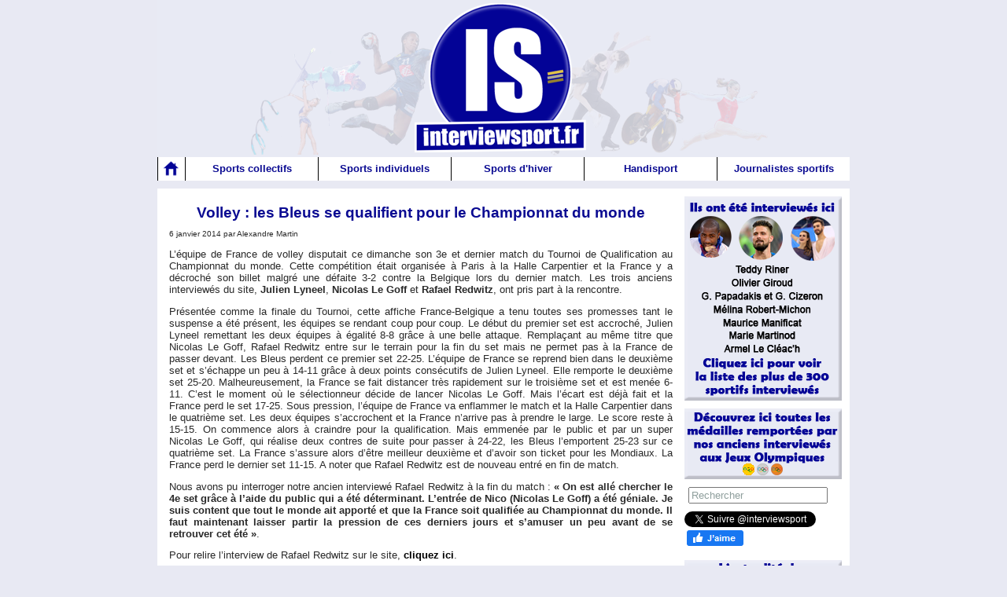

--- FILE ---
content_type: text/html; charset=UTF-8
request_url: https://www.interviewsport.fr/volley-les-bleus-se-qualifient-pour-le-championnat-du-monde.php
body_size: 9810
content:
<!DOCTYPE html PUBLIC "-//W3C//DTD XHTML 1.0 Transitional//EN" "http://www.w3.org/TR/xhtml1/DTD/xhtml1-transitional.dtd">
<html xmlns="http://www.w3.org/1999/xhtml">
<head profile="http://gmpg.org/xfn/11">
        <meta charset="UTF-8" /> <!-- ajout� en 2025 pour �viter les ? � la place des � -->
 
	<title>Interviewsport.fr &raquo; Volley : les Bleus se qualifient pour le Championnat du monde</title> <!-- descriptif automatique du titre -->
 
<meta content='width=device-width, initial-scale=1' name='viewport'/> <!-- nouveau sur v5, permet d'afficher bonne taille pour la version mobile -->
<meta name="description" content="Interviews exclusives de sportifs et ex-sportifs de haut niveau de tous les sports. Site cr�� en 2009."> <!-- pour la description sur google -->


<link rel="icon" type="image/x-icon" href="https://www.interviewsport.fr/wp-content/themes/Interviewsport V5/imagestheme/favicon.ico" /> <!-- favicon -->
 
	<meta http-equiv="Content-Type" content="text/html; charset=UTF-8" />
	<meta name="generator" content="WordPress 6.8.3" />
	<!-- leave this for stats -->
	<link rel="stylesheet" href="https://www.interviewsport.fr/wp-content/themes/Interviewsport%20V5/style.css" type="text/css" media="screen" />
	<link rel="alternate" type="application/rss+xml" title="RSS 2.0" href="https://www.interviewsport.fr/feed" />
	<link rel="alternate" type="text/xml" title="RSS .92" href="https://www.interviewsport.fr/feed/rss" />
	<link rel="alternate" type="application/atom+xml" title="Atom 0.3" href="https://www.interviewsport.fr/feed/atom" />
	<link rel="pingback" href="https://www.interviewsport.fr/xmlrpc.php" /><meta name='robots' content='max-image-preview:large' />
	<style>img:is([sizes="auto" i], [sizes^="auto," i]) { contain-intrinsic-size: 3000px 1500px }</style>
	<link rel="alternate" type="application/rss+xml" title="Interviewsport.fr &raquo; Volley : les Bleus se qualifient pour le Championnat du monde Flux des commentaires" href="https://www.interviewsport.fr/volley-les-bleus-se-qualifient-pour-le-championnat-du-monde.php/feed" />
<script type="text/javascript">
/* <![CDATA[ */
window._wpemojiSettings = {"baseUrl":"https:\/\/s.w.org\/images\/core\/emoji\/16.0.1\/72x72\/","ext":".png","svgUrl":"https:\/\/s.w.org\/images\/core\/emoji\/16.0.1\/svg\/","svgExt":".svg","source":{"concatemoji":"https:\/\/www.interviewsport.fr\/wp-includes\/js\/wp-emoji-release.min.js?ver=6.8.3"}};
/*! This file is auto-generated */
!function(s,n){var o,i,e;function c(e){try{var t={supportTests:e,timestamp:(new Date).valueOf()};sessionStorage.setItem(o,JSON.stringify(t))}catch(e){}}function p(e,t,n){e.clearRect(0,0,e.canvas.width,e.canvas.height),e.fillText(t,0,0);var t=new Uint32Array(e.getImageData(0,0,e.canvas.width,e.canvas.height).data),a=(e.clearRect(0,0,e.canvas.width,e.canvas.height),e.fillText(n,0,0),new Uint32Array(e.getImageData(0,0,e.canvas.width,e.canvas.height).data));return t.every(function(e,t){return e===a[t]})}function u(e,t){e.clearRect(0,0,e.canvas.width,e.canvas.height),e.fillText(t,0,0);for(var n=e.getImageData(16,16,1,1),a=0;a<n.data.length;a++)if(0!==n.data[a])return!1;return!0}function f(e,t,n,a){switch(t){case"flag":return n(e,"\ud83c\udff3\ufe0f\u200d\u26a7\ufe0f","\ud83c\udff3\ufe0f\u200b\u26a7\ufe0f")?!1:!n(e,"\ud83c\udde8\ud83c\uddf6","\ud83c\udde8\u200b\ud83c\uddf6")&&!n(e,"\ud83c\udff4\udb40\udc67\udb40\udc62\udb40\udc65\udb40\udc6e\udb40\udc67\udb40\udc7f","\ud83c\udff4\u200b\udb40\udc67\u200b\udb40\udc62\u200b\udb40\udc65\u200b\udb40\udc6e\u200b\udb40\udc67\u200b\udb40\udc7f");case"emoji":return!a(e,"\ud83e\udedf")}return!1}function g(e,t,n,a){var r="undefined"!=typeof WorkerGlobalScope&&self instanceof WorkerGlobalScope?new OffscreenCanvas(300,150):s.createElement("canvas"),o=r.getContext("2d",{willReadFrequently:!0}),i=(o.textBaseline="top",o.font="600 32px Arial",{});return e.forEach(function(e){i[e]=t(o,e,n,a)}),i}function t(e){var t=s.createElement("script");t.src=e,t.defer=!0,s.head.appendChild(t)}"undefined"!=typeof Promise&&(o="wpEmojiSettingsSupports",i=["flag","emoji"],n.supports={everything:!0,everythingExceptFlag:!0},e=new Promise(function(e){s.addEventListener("DOMContentLoaded",e,{once:!0})}),new Promise(function(t){var n=function(){try{var e=JSON.parse(sessionStorage.getItem(o));if("object"==typeof e&&"number"==typeof e.timestamp&&(new Date).valueOf()<e.timestamp+604800&&"object"==typeof e.supportTests)return e.supportTests}catch(e){}return null}();if(!n){if("undefined"!=typeof Worker&&"undefined"!=typeof OffscreenCanvas&&"undefined"!=typeof URL&&URL.createObjectURL&&"undefined"!=typeof Blob)try{var e="postMessage("+g.toString()+"("+[JSON.stringify(i),f.toString(),p.toString(),u.toString()].join(",")+"));",a=new Blob([e],{type:"text/javascript"}),r=new Worker(URL.createObjectURL(a),{name:"wpTestEmojiSupports"});return void(r.onmessage=function(e){c(n=e.data),r.terminate(),t(n)})}catch(e){}c(n=g(i,f,p,u))}t(n)}).then(function(e){for(var t in e)n.supports[t]=e[t],n.supports.everything=n.supports.everything&&n.supports[t],"flag"!==t&&(n.supports.everythingExceptFlag=n.supports.everythingExceptFlag&&n.supports[t]);n.supports.everythingExceptFlag=n.supports.everythingExceptFlag&&!n.supports.flag,n.DOMReady=!1,n.readyCallback=function(){n.DOMReady=!0}}).then(function(){return e}).then(function(){var e;n.supports.everything||(n.readyCallback(),(e=n.source||{}).concatemoji?t(e.concatemoji):e.wpemoji&&e.twemoji&&(t(e.twemoji),t(e.wpemoji)))}))}((window,document),window._wpemojiSettings);
/* ]]> */
</script>
<style id='wp-emoji-styles-inline-css' type='text/css'>

	img.wp-smiley, img.emoji {
		display: inline !important;
		border: none !important;
		box-shadow: none !important;
		height: 1em !important;
		width: 1em !important;
		margin: 0 0.07em !important;
		vertical-align: -0.1em !important;
		background: none !important;
		padding: 0 !important;
	}
</style>
<link rel='stylesheet' id='wp-block-library-css' href='https://www.interviewsport.fr/wp-includes/css/dist/block-library/style.min.css?ver=6.8.3' type='text/css' media='all' />
<style id='classic-theme-styles-inline-css' type='text/css'>
/*! This file is auto-generated */
.wp-block-button__link{color:#fff;background-color:#32373c;border-radius:9999px;box-shadow:none;text-decoration:none;padding:calc(.667em + 2px) calc(1.333em + 2px);font-size:1.125em}.wp-block-file__button{background:#32373c;color:#fff;text-decoration:none}
</style>
<style id='global-styles-inline-css' type='text/css'>
:root{--wp--preset--aspect-ratio--square: 1;--wp--preset--aspect-ratio--4-3: 4/3;--wp--preset--aspect-ratio--3-4: 3/4;--wp--preset--aspect-ratio--3-2: 3/2;--wp--preset--aspect-ratio--2-3: 2/3;--wp--preset--aspect-ratio--16-9: 16/9;--wp--preset--aspect-ratio--9-16: 9/16;--wp--preset--color--black: #000000;--wp--preset--color--cyan-bluish-gray: #abb8c3;--wp--preset--color--white: #ffffff;--wp--preset--color--pale-pink: #f78da7;--wp--preset--color--vivid-red: #cf2e2e;--wp--preset--color--luminous-vivid-orange: #ff6900;--wp--preset--color--luminous-vivid-amber: #fcb900;--wp--preset--color--light-green-cyan: #7bdcb5;--wp--preset--color--vivid-green-cyan: #00d084;--wp--preset--color--pale-cyan-blue: #8ed1fc;--wp--preset--color--vivid-cyan-blue: #0693e3;--wp--preset--color--vivid-purple: #9b51e0;--wp--preset--gradient--vivid-cyan-blue-to-vivid-purple: linear-gradient(135deg,rgba(6,147,227,1) 0%,rgb(155,81,224) 100%);--wp--preset--gradient--light-green-cyan-to-vivid-green-cyan: linear-gradient(135deg,rgb(122,220,180) 0%,rgb(0,208,130) 100%);--wp--preset--gradient--luminous-vivid-amber-to-luminous-vivid-orange: linear-gradient(135deg,rgba(252,185,0,1) 0%,rgba(255,105,0,1) 100%);--wp--preset--gradient--luminous-vivid-orange-to-vivid-red: linear-gradient(135deg,rgba(255,105,0,1) 0%,rgb(207,46,46) 100%);--wp--preset--gradient--very-light-gray-to-cyan-bluish-gray: linear-gradient(135deg,rgb(238,238,238) 0%,rgb(169,184,195) 100%);--wp--preset--gradient--cool-to-warm-spectrum: linear-gradient(135deg,rgb(74,234,220) 0%,rgb(151,120,209) 20%,rgb(207,42,186) 40%,rgb(238,44,130) 60%,rgb(251,105,98) 80%,rgb(254,248,76) 100%);--wp--preset--gradient--blush-light-purple: linear-gradient(135deg,rgb(255,206,236) 0%,rgb(152,150,240) 100%);--wp--preset--gradient--blush-bordeaux: linear-gradient(135deg,rgb(254,205,165) 0%,rgb(254,45,45) 50%,rgb(107,0,62) 100%);--wp--preset--gradient--luminous-dusk: linear-gradient(135deg,rgb(255,203,112) 0%,rgb(199,81,192) 50%,rgb(65,88,208) 100%);--wp--preset--gradient--pale-ocean: linear-gradient(135deg,rgb(255,245,203) 0%,rgb(182,227,212) 50%,rgb(51,167,181) 100%);--wp--preset--gradient--electric-grass: linear-gradient(135deg,rgb(202,248,128) 0%,rgb(113,206,126) 100%);--wp--preset--gradient--midnight: linear-gradient(135deg,rgb(2,3,129) 0%,rgb(40,116,252) 100%);--wp--preset--font-size--small: 13px;--wp--preset--font-size--medium: 20px;--wp--preset--font-size--large: 36px;--wp--preset--font-size--x-large: 42px;--wp--preset--spacing--20: 0.44rem;--wp--preset--spacing--30: 0.67rem;--wp--preset--spacing--40: 1rem;--wp--preset--spacing--50: 1.5rem;--wp--preset--spacing--60: 2.25rem;--wp--preset--spacing--70: 3.38rem;--wp--preset--spacing--80: 5.06rem;--wp--preset--shadow--natural: 6px 6px 9px rgba(0, 0, 0, 0.2);--wp--preset--shadow--deep: 12px 12px 50px rgba(0, 0, 0, 0.4);--wp--preset--shadow--sharp: 6px 6px 0px rgba(0, 0, 0, 0.2);--wp--preset--shadow--outlined: 6px 6px 0px -3px rgba(255, 255, 255, 1), 6px 6px rgba(0, 0, 0, 1);--wp--preset--shadow--crisp: 6px 6px 0px rgba(0, 0, 0, 1);}:where(.is-layout-flex){gap: 0.5em;}:where(.is-layout-grid){gap: 0.5em;}body .is-layout-flex{display: flex;}.is-layout-flex{flex-wrap: wrap;align-items: center;}.is-layout-flex > :is(*, div){margin: 0;}body .is-layout-grid{display: grid;}.is-layout-grid > :is(*, div){margin: 0;}:where(.wp-block-columns.is-layout-flex){gap: 2em;}:where(.wp-block-columns.is-layout-grid){gap: 2em;}:where(.wp-block-post-template.is-layout-flex){gap: 1.25em;}:where(.wp-block-post-template.is-layout-grid){gap: 1.25em;}.has-black-color{color: var(--wp--preset--color--black) !important;}.has-cyan-bluish-gray-color{color: var(--wp--preset--color--cyan-bluish-gray) !important;}.has-white-color{color: var(--wp--preset--color--white) !important;}.has-pale-pink-color{color: var(--wp--preset--color--pale-pink) !important;}.has-vivid-red-color{color: var(--wp--preset--color--vivid-red) !important;}.has-luminous-vivid-orange-color{color: var(--wp--preset--color--luminous-vivid-orange) !important;}.has-luminous-vivid-amber-color{color: var(--wp--preset--color--luminous-vivid-amber) !important;}.has-light-green-cyan-color{color: var(--wp--preset--color--light-green-cyan) !important;}.has-vivid-green-cyan-color{color: var(--wp--preset--color--vivid-green-cyan) !important;}.has-pale-cyan-blue-color{color: var(--wp--preset--color--pale-cyan-blue) !important;}.has-vivid-cyan-blue-color{color: var(--wp--preset--color--vivid-cyan-blue) !important;}.has-vivid-purple-color{color: var(--wp--preset--color--vivid-purple) !important;}.has-black-background-color{background-color: var(--wp--preset--color--black) !important;}.has-cyan-bluish-gray-background-color{background-color: var(--wp--preset--color--cyan-bluish-gray) !important;}.has-white-background-color{background-color: var(--wp--preset--color--white) !important;}.has-pale-pink-background-color{background-color: var(--wp--preset--color--pale-pink) !important;}.has-vivid-red-background-color{background-color: var(--wp--preset--color--vivid-red) !important;}.has-luminous-vivid-orange-background-color{background-color: var(--wp--preset--color--luminous-vivid-orange) !important;}.has-luminous-vivid-amber-background-color{background-color: var(--wp--preset--color--luminous-vivid-amber) !important;}.has-light-green-cyan-background-color{background-color: var(--wp--preset--color--light-green-cyan) !important;}.has-vivid-green-cyan-background-color{background-color: var(--wp--preset--color--vivid-green-cyan) !important;}.has-pale-cyan-blue-background-color{background-color: var(--wp--preset--color--pale-cyan-blue) !important;}.has-vivid-cyan-blue-background-color{background-color: var(--wp--preset--color--vivid-cyan-blue) !important;}.has-vivid-purple-background-color{background-color: var(--wp--preset--color--vivid-purple) !important;}.has-black-border-color{border-color: var(--wp--preset--color--black) !important;}.has-cyan-bluish-gray-border-color{border-color: var(--wp--preset--color--cyan-bluish-gray) !important;}.has-white-border-color{border-color: var(--wp--preset--color--white) !important;}.has-pale-pink-border-color{border-color: var(--wp--preset--color--pale-pink) !important;}.has-vivid-red-border-color{border-color: var(--wp--preset--color--vivid-red) !important;}.has-luminous-vivid-orange-border-color{border-color: var(--wp--preset--color--luminous-vivid-orange) !important;}.has-luminous-vivid-amber-border-color{border-color: var(--wp--preset--color--luminous-vivid-amber) !important;}.has-light-green-cyan-border-color{border-color: var(--wp--preset--color--light-green-cyan) !important;}.has-vivid-green-cyan-border-color{border-color: var(--wp--preset--color--vivid-green-cyan) !important;}.has-pale-cyan-blue-border-color{border-color: var(--wp--preset--color--pale-cyan-blue) !important;}.has-vivid-cyan-blue-border-color{border-color: var(--wp--preset--color--vivid-cyan-blue) !important;}.has-vivid-purple-border-color{border-color: var(--wp--preset--color--vivid-purple) !important;}.has-vivid-cyan-blue-to-vivid-purple-gradient-background{background: var(--wp--preset--gradient--vivid-cyan-blue-to-vivid-purple) !important;}.has-light-green-cyan-to-vivid-green-cyan-gradient-background{background: var(--wp--preset--gradient--light-green-cyan-to-vivid-green-cyan) !important;}.has-luminous-vivid-amber-to-luminous-vivid-orange-gradient-background{background: var(--wp--preset--gradient--luminous-vivid-amber-to-luminous-vivid-orange) !important;}.has-luminous-vivid-orange-to-vivid-red-gradient-background{background: var(--wp--preset--gradient--luminous-vivid-orange-to-vivid-red) !important;}.has-very-light-gray-to-cyan-bluish-gray-gradient-background{background: var(--wp--preset--gradient--very-light-gray-to-cyan-bluish-gray) !important;}.has-cool-to-warm-spectrum-gradient-background{background: var(--wp--preset--gradient--cool-to-warm-spectrum) !important;}.has-blush-light-purple-gradient-background{background: var(--wp--preset--gradient--blush-light-purple) !important;}.has-blush-bordeaux-gradient-background{background: var(--wp--preset--gradient--blush-bordeaux) !important;}.has-luminous-dusk-gradient-background{background: var(--wp--preset--gradient--luminous-dusk) !important;}.has-pale-ocean-gradient-background{background: var(--wp--preset--gradient--pale-ocean) !important;}.has-electric-grass-gradient-background{background: var(--wp--preset--gradient--electric-grass) !important;}.has-midnight-gradient-background{background: var(--wp--preset--gradient--midnight) !important;}.has-small-font-size{font-size: var(--wp--preset--font-size--small) !important;}.has-medium-font-size{font-size: var(--wp--preset--font-size--medium) !important;}.has-large-font-size{font-size: var(--wp--preset--font-size--large) !important;}.has-x-large-font-size{font-size: var(--wp--preset--font-size--x-large) !important;}
:where(.wp-block-post-template.is-layout-flex){gap: 1.25em;}:where(.wp-block-post-template.is-layout-grid){gap: 1.25em;}
:where(.wp-block-columns.is-layout-flex){gap: 2em;}:where(.wp-block-columns.is-layout-grid){gap: 2em;}
:root :where(.wp-block-pullquote){font-size: 1.5em;line-height: 1.6;}
</style>
<link rel="https://api.w.org/" href="https://www.interviewsport.fr/wp-json/" /><link rel="alternate" title="JSON" type="application/json" href="https://www.interviewsport.fr/wp-json/wp/v2/posts/2547" /><link rel="EditURI" type="application/rsd+xml" title="RSD" href="https://www.interviewsport.fr/xmlrpc.php?rsd" />
<meta name="generator" content="WordPress 6.8.3" />
<link rel="canonical" href="https://www.interviewsport.fr/volley-les-bleus-se-qualifient-pour-le-championnat-du-monde.php" />
<link rel='shortlink' href='https://www.interviewsport.fr/?p=2547' />
<link rel="alternate" title="oEmbed (JSON)" type="application/json+oembed" href="https://www.interviewsport.fr/wp-json/oembed/1.0/embed?url=https%3A%2F%2Fwww.interviewsport.fr%2Fvolley-les-bleus-se-qualifient-pour-le-championnat-du-monde.php" />
<link rel="alternate" title="oEmbed (XML)" type="text/xml+oembed" href="https://www.interviewsport.fr/wp-json/oembed/1.0/embed?url=https%3A%2F%2Fwww.interviewsport.fr%2Fvolley-les-bleus-se-qualifient-pour-le-championnat-du-monde.php&#038;format=xml" />
	<link rel="stylesheet" type="text/css" media="print" href="https://www.interviewsport.fr/wp-content/themes/Interviewsport%20V5/print.css" />
 
		<link rel='archives' title='janvier 2026' href='https://www.interviewsport.fr/2026/01' />
	<link rel='archives' title='décembre 2025' href='https://www.interviewsport.fr/2025/12' />
	<link rel='archives' title='novembre 2025' href='https://www.interviewsport.fr/2025/11' />
	<link rel='archives' title='septembre 2025' href='https://www.interviewsport.fr/2025/09' />
	<link rel='archives' title='juillet 2025' href='https://www.interviewsport.fr/2025/07' />
	<link rel='archives' title='mai 2025' href='https://www.interviewsport.fr/2025/05' />
	<link rel='archives' title='avril 2025' href='https://www.interviewsport.fr/2025/04' />
	<link rel='archives' title='mars 2025' href='https://www.interviewsport.fr/2025/03' />
	<link rel='archives' title='février 2025' href='https://www.interviewsport.fr/2025/02' />
	<link rel='archives' title='janvier 2025' href='https://www.interviewsport.fr/2025/01' />
	<link rel='archives' title='décembre 2024' href='https://www.interviewsport.fr/2024/12' />
	<link rel='archives' title='novembre 2024' href='https://www.interviewsport.fr/2024/11' />
	<link rel='archives' title='octobre 2024' href='https://www.interviewsport.fr/2024/10' />
	<link rel='archives' title='septembre 2024' href='https://www.interviewsport.fr/2024/09' />
	<link rel='archives' title='août 2024' href='https://www.interviewsport.fr/2024/08' />
	<link rel='archives' title='mai 2024' href='https://www.interviewsport.fr/2024/05' />
	<link rel='archives' title='avril 2024' href='https://www.interviewsport.fr/2024/04' />
	<link rel='archives' title='mars 2024' href='https://www.interviewsport.fr/2024/03' />
	<link rel='archives' title='janvier 2024' href='https://www.interviewsport.fr/2024/01' />
	<link rel='archives' title='décembre 2023' href='https://www.interviewsport.fr/2023/12' />
	<link rel='archives' title='novembre 2023' href='https://www.interviewsport.fr/2023/11' />
	<link rel='archives' title='octobre 2023' href='https://www.interviewsport.fr/2023/10' />
	<link rel='archives' title='septembre 2023' href='https://www.interviewsport.fr/2023/09' />
	<link rel='archives' title='août 2023' href='https://www.interviewsport.fr/2023/08' />
	<link rel='archives' title='juillet 2023' href='https://www.interviewsport.fr/2023/07' />
	<link rel='archives' title='juin 2023' href='https://www.interviewsport.fr/2023/06' />
	<link rel='archives' title='mai 2023' href='https://www.interviewsport.fr/2023/05' />
	<link rel='archives' title='avril 2023' href='https://www.interviewsport.fr/2023/04' />
	<link rel='archives' title='mars 2023' href='https://www.interviewsport.fr/2023/03' />
	<link rel='archives' title='février 2023' href='https://www.interviewsport.fr/2023/02' />
	<link rel='archives' title='janvier 2023' href='https://www.interviewsport.fr/2023/01' />
	<link rel='archives' title='décembre 2022' href='https://www.interviewsport.fr/2022/12' />
	<link rel='archives' title='novembre 2022' href='https://www.interviewsport.fr/2022/11' />
	<link rel='archives' title='octobre 2022' href='https://www.interviewsport.fr/2022/10' />
	<link rel='archives' title='septembre 2022' href='https://www.interviewsport.fr/2022/09' />
	<link rel='archives' title='août 2022' href='https://www.interviewsport.fr/2022/08' />
	<link rel='archives' title='juillet 2022' href='https://www.interviewsport.fr/2022/07' />
	<link rel='archives' title='mai 2022' href='https://www.interviewsport.fr/2022/05' />
	<link rel='archives' title='avril 2022' href='https://www.interviewsport.fr/2022/04' />
	<link rel='archives' title='mars 2022' href='https://www.interviewsport.fr/2022/03' />
	<link rel='archives' title='février 2022' href='https://www.interviewsport.fr/2022/02' />
	<link rel='archives' title='janvier 2022' href='https://www.interviewsport.fr/2022/01' />
	<link rel='archives' title='novembre 2021' href='https://www.interviewsport.fr/2021/11' />
	<link rel='archives' title='octobre 2021' href='https://www.interviewsport.fr/2021/10' />
	<link rel='archives' title='septembre 2021' href='https://www.interviewsport.fr/2021/09' />
	<link rel='archives' title='août 2021' href='https://www.interviewsport.fr/2021/08' />
	<link rel='archives' title='juillet 2021' href='https://www.interviewsport.fr/2021/07' />
	<link rel='archives' title='juin 2021' href='https://www.interviewsport.fr/2021/06' />
	<link rel='archives' title='mai 2021' href='https://www.interviewsport.fr/2021/05' />
	<link rel='archives' title='avril 2021' href='https://www.interviewsport.fr/2021/04' />
	<link rel='archives' title='mars 2021' href='https://www.interviewsport.fr/2021/03' />
	<link rel='archives' title='février 2021' href='https://www.interviewsport.fr/2021/02' />
	<link rel='archives' title='janvier 2021' href='https://www.interviewsport.fr/2021/01' />
	<link rel='archives' title='novembre 2020' href='https://www.interviewsport.fr/2020/11' />
	<link rel='archives' title='octobre 2020' href='https://www.interviewsport.fr/2020/10' />
	<link rel='archives' title='septembre 2020' href='https://www.interviewsport.fr/2020/09' />
	<link rel='archives' title='août 2020' href='https://www.interviewsport.fr/2020/08' />
	<link rel='archives' title='juillet 2020' href='https://www.interviewsport.fr/2020/07' />
	<link rel='archives' title='juin 2020' href='https://www.interviewsport.fr/2020/06' />
	<link rel='archives' title='mai 2020' href='https://www.interviewsport.fr/2020/05' />
	<link rel='archives' title='avril 2020' href='https://www.interviewsport.fr/2020/04' />
	<link rel='archives' title='mars 2020' href='https://www.interviewsport.fr/2020/03' />
	<link rel='archives' title='février 2020' href='https://www.interviewsport.fr/2020/02' />
	<link rel='archives' title='janvier 2020' href='https://www.interviewsport.fr/2020/01' />
	<link rel='archives' title='décembre 2019' href='https://www.interviewsport.fr/2019/12' />
	<link rel='archives' title='octobre 2019' href='https://www.interviewsport.fr/2019/10' />
	<link rel='archives' title='septembre 2019' href='https://www.interviewsport.fr/2019/09' />
	<link rel='archives' title='juillet 2019' href='https://www.interviewsport.fr/2019/07' />
	<link rel='archives' title='juin 2019' href='https://www.interviewsport.fr/2019/06' />
	<link rel='archives' title='mai 2019' href='https://www.interviewsport.fr/2019/05' />
	<link rel='archives' title='avril 2019' href='https://www.interviewsport.fr/2019/04' />
	<link rel='archives' title='mars 2019' href='https://www.interviewsport.fr/2019/03' />
	<link rel='archives' title='février 2019' href='https://www.interviewsport.fr/2019/02' />
	<link rel='archives' title='janvier 2019' href='https://www.interviewsport.fr/2019/01' />
	<link rel='archives' title='novembre 2018' href='https://www.interviewsport.fr/2018/11' />
	<link rel='archives' title='septembre 2018' href='https://www.interviewsport.fr/2018/09' />
	<link rel='archives' title='août 2018' href='https://www.interviewsport.fr/2018/08' />
	<link rel='archives' title='juillet 2018' href='https://www.interviewsport.fr/2018/07' />
	<link rel='archives' title='mai 2018' href='https://www.interviewsport.fr/2018/05' />
	<link rel='archives' title='avril 2018' href='https://www.interviewsport.fr/2018/04' />
	<link rel='archives' title='mars 2018' href='https://www.interviewsport.fr/2018/03' />
	<link rel='archives' title='février 2018' href='https://www.interviewsport.fr/2018/02' />
	<link rel='archives' title='janvier 2018' href='https://www.interviewsport.fr/2018/01' />
	<link rel='archives' title='décembre 2017' href='https://www.interviewsport.fr/2017/12' />
	<link rel='archives' title='novembre 2017' href='https://www.interviewsport.fr/2017/11' />
	<link rel='archives' title='octobre 2017' href='https://www.interviewsport.fr/2017/10' />
	<link rel='archives' title='juillet 2017' href='https://www.interviewsport.fr/2017/07' />
	<link rel='archives' title='juin 2017' href='https://www.interviewsport.fr/2017/06' />
	<link rel='archives' title='mai 2017' href='https://www.interviewsport.fr/2017/05' />
	<link rel='archives' title='mars 2017' href='https://www.interviewsport.fr/2017/03' />
	<link rel='archives' title='février 2017' href='https://www.interviewsport.fr/2017/02' />
	<link rel='archives' title='janvier 2017' href='https://www.interviewsport.fr/2017/01' />
	<link rel='archives' title='décembre 2016' href='https://www.interviewsport.fr/2016/12' />
	<link rel='archives' title='septembre 2016' href='https://www.interviewsport.fr/2016/09' />
	<link rel='archives' title='août 2016' href='https://www.interviewsport.fr/2016/08' />
	<link rel='archives' title='juillet 2016' href='https://www.interviewsport.fr/2016/07' />
	<link rel='archives' title='juin 2016' href='https://www.interviewsport.fr/2016/06' />
	<link rel='archives' title='mai 2016' href='https://www.interviewsport.fr/2016/05' />
	<link rel='archives' title='mars 2016' href='https://www.interviewsport.fr/2016/03' />
	<link rel='archives' title='février 2016' href='https://www.interviewsport.fr/2016/02' />
	<link rel='archives' title='janvier 2016' href='https://www.interviewsport.fr/2016/01' />
	<link rel='archives' title='novembre 2015' href='https://www.interviewsport.fr/2015/11' />
	<link rel='archives' title='septembre 2015' href='https://www.interviewsport.fr/2015/09' />
	<link rel='archives' title='août 2015' href='https://www.interviewsport.fr/2015/08' />
	<link rel='archives' title='juillet 2015' href='https://www.interviewsport.fr/2015/07' />
	<link rel='archives' title='juin 2015' href='https://www.interviewsport.fr/2015/06' />
	<link rel='archives' title='mai 2015' href='https://www.interviewsport.fr/2015/05' />
	<link rel='archives' title='avril 2015' href='https://www.interviewsport.fr/2015/04' />
	<link rel='archives' title='janvier 2015' href='https://www.interviewsport.fr/2015/01' />
	<link rel='archives' title='décembre 2014' href='https://www.interviewsport.fr/2014/12' />
	<link rel='archives' title='octobre 2014' href='https://www.interviewsport.fr/2014/10' />
	<link rel='archives' title='septembre 2014' href='https://www.interviewsport.fr/2014/09' />
	<link rel='archives' title='juin 2014' href='https://www.interviewsport.fr/2014/06' />
	<link rel='archives' title='février 2014' href='https://www.interviewsport.fr/2014/02' />
	<link rel='archives' title='janvier 2014' href='https://www.interviewsport.fr/2014/01' />
	<link rel='archives' title='décembre 2013' href='https://www.interviewsport.fr/2013/12' />
	<link rel='archives' title='novembre 2013' href='https://www.interviewsport.fr/2013/11' />
	<link rel='archives' title='octobre 2013' href='https://www.interviewsport.fr/2013/10' />
	<link rel='archives' title='septembre 2013' href='https://www.interviewsport.fr/2013/09' />
	<link rel='archives' title='août 2013' href='https://www.interviewsport.fr/2013/08' />
	<link rel='archives' title='juillet 2013' href='https://www.interviewsport.fr/2013/07' />
	<link rel='archives' title='juin 2013' href='https://www.interviewsport.fr/2013/06' />
	<link rel='archives' title='mai 2013' href='https://www.interviewsport.fr/2013/05' />
	<link rel='archives' title='avril 2013' href='https://www.interviewsport.fr/2013/04' />
	<link rel='archives' title='mars 2013' href='https://www.interviewsport.fr/2013/03' />
	<link rel='archives' title='février 2013' href='https://www.interviewsport.fr/2013/02' />
	<link rel='archives' title='janvier 2013' href='https://www.interviewsport.fr/2013/01' />
	<link rel='archives' title='décembre 2012' href='https://www.interviewsport.fr/2012/12' />
	<link rel='archives' title='novembre 2012' href='https://www.interviewsport.fr/2012/11' />
	<link rel='archives' title='octobre 2012' href='https://www.interviewsport.fr/2012/10' />
	<link rel='archives' title='septembre 2012' href='https://www.interviewsport.fr/2012/09' />
	<link rel='archives' title='août 2012' href='https://www.interviewsport.fr/2012/08' />
	<link rel='archives' title='juillet 2012' href='https://www.interviewsport.fr/2012/07' />
	<link rel='archives' title='juin 2012' href='https://www.interviewsport.fr/2012/06' />
	<link rel='archives' title='mai 2012' href='https://www.interviewsport.fr/2012/05' />
	<link rel='archives' title='avril 2012' href='https://www.interviewsport.fr/2012/04' />
	<link rel='archives' title='mars 2012' href='https://www.interviewsport.fr/2012/03' />
	<link rel='archives' title='février 2012' href='https://www.interviewsport.fr/2012/02' />
	<link rel='archives' title='janvier 2012' href='https://www.interviewsport.fr/2012/01' />
	<link rel='archives' title='décembre 2011' href='https://www.interviewsport.fr/2011/12' />
	<link rel='archives' title='novembre 2011' href='https://www.interviewsport.fr/2011/11' />
	<link rel='archives' title='octobre 2011' href='https://www.interviewsport.fr/2011/10' />
	<link rel='archives' title='septembre 2011' href='https://www.interviewsport.fr/2011/09' />
	<link rel='archives' title='août 2011' href='https://www.interviewsport.fr/2011/08' />
	<link rel='archives' title='juillet 2011' href='https://www.interviewsport.fr/2011/07' />
	<link rel='archives' title='juin 2011' href='https://www.interviewsport.fr/2011/06' />
	<link rel='archives' title='mai 2011' href='https://www.interviewsport.fr/2011/05' />
	<link rel='archives' title='avril 2011' href='https://www.interviewsport.fr/2011/04' />
	<link rel='archives' title='mars 2011' href='https://www.interviewsport.fr/2011/03' />
	<link rel='archives' title='février 2011' href='https://www.interviewsport.fr/2011/02' />
	<link rel='archives' title='janvier 2011' href='https://www.interviewsport.fr/2011/01' />
	<link rel='archives' title='décembre 2010' href='https://www.interviewsport.fr/2010/12' />
	<link rel='archives' title='novembre 2010' href='https://www.interviewsport.fr/2010/11' />
	<link rel='archives' title='octobre 2010' href='https://www.interviewsport.fr/2010/10' />
	<link rel='archives' title='septembre 2010' href='https://www.interviewsport.fr/2010/09' />
	<link rel='archives' title='août 2010' href='https://www.interviewsport.fr/2010/08' />
	<link rel='archives' title='juillet 2010' href='https://www.interviewsport.fr/2010/07' />
	<link rel='archives' title='juin 2010' href='https://www.interviewsport.fr/2010/06' />
	<link rel='archives' title='mai 2010' href='https://www.interviewsport.fr/2010/05' />
	<link rel='archives' title='avril 2010' href='https://www.interviewsport.fr/2010/04' />
	<link rel='archives' title='mars 2010' href='https://www.interviewsport.fr/2010/03' />
	<link rel='archives' title='février 2010' href='https://www.interviewsport.fr/2010/02' />
	<link rel='archives' title='janvier 2010' href='https://www.interviewsport.fr/2010/01' />
	<link rel='archives' title='décembre 2009' href='https://www.interviewsport.fr/2009/12' />
	<link rel='archives' title='novembre 2009' href='https://www.interviewsport.fr/2009/11' />
	<link rel='archives' title='octobre 2009' href='https://www.interviewsport.fr/2009/10' />
	<link rel='archives' title='septembre 2009' href='https://www.interviewsport.fr/2009/09' />
	<link rel='archives' title='août 2009' href='https://www.interviewsport.fr/2009/08' />
	<link rel='archives' title='juillet 2009' href='https://www.interviewsport.fr/2009/07' />
	<link rel='archives' title='juin 2009' href='https://www.interviewsport.fr/2009/06' />
	<link rel='archives' title='mai 2009' href='https://www.interviewsport.fr/2009/05' />
		<meta name='robots' content='max-image-preview:large' />
	<style>img:is([sizes="auto" i], [sizes^="auto," i]) { contain-intrinsic-size: 3000px 1500px }</style>
	<link rel="alternate" type="application/rss+xml" title="Interviewsport.fr &raquo; Volley : les Bleus se qualifient pour le Championnat du monde Flux des commentaires" href="https://www.interviewsport.fr/volley-les-bleus-se-qualifient-pour-le-championnat-du-monde.php/feed" />
<link rel="https://api.w.org/" href="https://www.interviewsport.fr/wp-json/" /><link rel="alternate" title="JSON" type="application/json" href="https://www.interviewsport.fr/wp-json/wp/v2/posts/2547" /><link rel="EditURI" type="application/rsd+xml" title="RSD" href="https://www.interviewsport.fr/xmlrpc.php?rsd" />
<meta name="generator" content="WordPress 6.8.3" />
<link rel="canonical" href="https://www.interviewsport.fr/volley-les-bleus-se-qualifient-pour-le-championnat-du-monde.php" />
<link rel='shortlink' href='https://www.interviewsport.fr/?p=2547' />
<link rel="alternate" title="oEmbed (JSON)" type="application/json+oembed" href="https://www.interviewsport.fr/wp-json/oembed/1.0/embed?url=https%3A%2F%2Fwww.interviewsport.fr%2Fvolley-les-bleus-se-qualifient-pour-le-championnat-du-monde.php" />
<link rel="alternate" title="oEmbed (XML)" type="text/xml+oembed" href="https://www.interviewsport.fr/wp-json/oembed/1.0/embed?url=https%3A%2F%2Fwww.interviewsport.fr%2Fvolley-les-bleus-se-qualifient-pour-le-championnat-du-monde.php&#038;format=xml" />

</head>

<body>

<div id="page">

<div id="souspage">

<div id="header">
<a href="https://www.interviewsport.fr"><img src="https://www.interviewsport.fr/wp-content/themes/Interviewsport V5/imagestheme/banniere1.png" alt="" /></a>
</div>

<div id="menu"> <!-- menu pour PC, est cach� sur mobile -->
<ul>
 <li><a href="https://www.interviewsport.fr" id="home"><img src="https://www.interviewsport.fr/wp-content/themes/Interviewsport V5/imagestheme/home2.png" alt="home"/></a></li> <!-- image de maison pour aller � l'index -->
 	<li class="cat-item cat-item-3"><a href="https://www.interviewsport.fr/category/sports_collectifs">Sports collectifs</a>
</li>
	<li class="cat-item cat-item-4"><a href="https://www.interviewsport.fr/category/sports_individuels">Sports individuels</a>
</li>
	<li class="cat-item cat-item-5"><a href="https://www.interviewsport.fr/category/sports_dhiver">Sports d&#039;hiver</a>
</li>
	<li class="cat-item cat-item-6"><a href="https://www.interviewsport.fr/category/handisport">Handisport</a>
</li>
	<li class="cat-item cat-item-8"><a href="https://www.interviewsport.fr/category/journalistes_sportifs">Journalistes sportifs</a>
</li>
 <!-- menu affichant toutes les cat�gories sauf non class�, sportifs retrait�s et news, dont les id sont 1,7 et 9 -->
</ul>
</div><!-- fermeture de la div menu -->

<!-- d�but du menu hamburger pour mobile, cach� sur PC -->
<div class="topnav">
  <a href="https://www.interviewsport.fr" class="active"><img src="https://www.interviewsport.fr/wp-content/themes/Interviewsport V5/imagestheme/bannieremobile1.png" alt="" /></a>
  <!-- Navigation links (hidden by default) -->
  <div id="myLinks">
    <a href="https://www.interviewsport.fr">Accueil</a>
    <a href="https://www.interviewsport.fr/category/sports_collectifs">Sports collectifs</a>
    <a href="https://www.interviewsport.fr/category/sports_individuels">Sports individuels</a>
    <a href="https://www.interviewsport.fr/category/sports_dhiver">Sports d'hiver</a>
    <a href="https://www.interviewsport.fr/category/handisport">Handisport</a>
    <a href="https://www.interviewsport.fr/category/journalistes_sportifs">Journalistes sportifs</a>
    <a href="https://www.interviewsport.fr/category/actualites">Les news des anciens interview&eacute;s</a>
    <a href="https://www.interviewsport.fr/les-sportifs-interviewes">Les sportifs interview&eacute;s</a>
    <a href="https://www.interviewsport.fr/les-sportifs-interviewes-medailles-olympiques-et-paralympiques">Les m&eacute;daill&eacute;s aux JO</a>
  </div>
  <!-- "Hamburger menu" / "Bar icon" to toggle the navigation links -->
  <a href="javascript:void(0);" class="icon" onclick="myFunction()">
    <i class="fa fa-bars"></i>
  </a>
</div> 
<!-- fin menu hamburger -->

<script> 

<!-- d�but code javascript pour menu hamburger sur mobile -->
function myFunction() {
  var x = document.getElementById("myLinks");
  if (x.style.display === "block") {
    x.style.display = "none";
  } else {
    x.style.display = "block";
  }
} 
<!-- fin code javascript pour menu hamburger -->

</script>

<div id="separation">
</div>




 <!-- ouvrir header,php -->

<div id="content">


<div id="post-2547" class="post-2547 post type-post status-publish format-standard hentry category-actualites">


<h2><a href="https://www.interviewsport.fr/volley-les-bleus-se-qualifient-pour-le-championnat-du-monde.php">Volley : les Bleus se qualifient pour le Championnat du monde</a><br /> <!-- cela concerne le titre --></h2>

<p class="postmetadata">
		6 janvier 2014 par Alexandre Martin
</p>

<div class="post_content">
<p>L&rsquo;équipe de France de volley disputait ce dimanche son 3e et dernier match du Tournoi de Qualification au Championnat du monde. Cette compétition était organisée à Paris à la Halle Carpentier et la France y a décroché son billet malgré une défaite 3-2 contre la Belgique lors du dernier match. Les trois anciens interviewés du site, <strong>Julien Lyneel</strong>, <strong>Nicolas Le Goff</strong> et <strong>Rafael Redwitz</strong>, ont pris part à la rencontre.</p>
<p>Présentée comme la finale du Tournoi, cette affiche France-Belgique a tenu toutes ses promesses tant le suspense a été présent, les équipes se rendant coup pour coup. Le début du premier set est accroché, Julien Lyneel remettant les deux équipes à égalité 8-8 grâce à une belle attaque. Remplaçant au même titre que Nicolas Le Goff, Rafael Redwitz entre sur le terrain pour la fin du set mais ne permet pas à la France de passer devant. Les Bleus perdent ce premier set 22-25. L&rsquo;équipe de France se reprend bien dans le deuxième set et s&rsquo;échappe un peu à 14-11 grâce à deux points consécutifs de Julien Lyneel. Elle remporte le deuxième set 25-20. Malheureusement, la France se fait distancer très rapidement sur le troisième set et est menée 6-11. C&rsquo;est le moment où le sélectionneur décide de lancer Nicolas Le Goff. Mais l&rsquo;écart est déjà fait et la France perd le set 17-25. Sous pression, l&rsquo;équipe de France va enflammer le match et la Halle Carpentier dans le quatrième set. Les deux équipes s&rsquo;accrochent et la France n&rsquo;arrive pas à prendre le large. Le score reste à 15-15. On commence alors à craindre pour la qualification. Mais emmenée par le public et par un super Nicolas Le Goff, qui réalise deux contres de suite pour passer à 24-22, les Bleus l&#8217;emportent 25-23 sur ce quatrième set. La France s&rsquo;assure alors d&rsquo;être meilleur deuxième et d&rsquo;avoir son ticket pour les Mondiaux. La France perd le dernier set 11-15. A noter que Rafael Redwitz est de nouveau entré en fin de match. </p>
<p>Nous avons pu interroger notre ancien interviewé Rafael Redwitz à la fin du match : <strong>« On est allé chercher le 4e set grâce à l&rsquo;aide du public qui a été déterminant. L&rsquo;entrée de Nico (Nicolas Le Goff) a été géniale. Je suis content que tout le monde ait apporté et que la France soit qualifiée au Championnat du monde. Il faut maintenant laisser partir la pression de ces derniers jours et s&rsquo;amuser un peu avant de se retrouver cet été »</strong>.</p>
<p>Pour relire l’interview de Rafael Redwitz sur le site, <strong><a href="http://www.interviewsport.fr/rafael_redwitz.php" title="Interview de Rafael Redwitz">cliquez ici</a></strong>. </p>
<p><a href="http://www.interviewsport.fr/wp-content/uploads/2014/01/SAM_0693.jpg"><img fetchpriority="high" decoding="async" src="http://www.interviewsport.fr/wp-content/uploads/2014/01/SAM_0693-300x225.jpg" alt="SAMSUNG CAMERA PICTURES" width="300" height="225" class="aligncenter size-medium wp-image-2555" srcset="https://www.interviewsport.fr/wp-content/uploads/2014/01/SAM_0693-300x225.jpg 300w, https://www.interviewsport.fr/wp-content/uploads/2014/01/SAM_0693-1024x768.jpg 1024w" sizes="(max-width: 300px) 100vw, 300px" /></a></p>
<!-- fait appara�tre le contenu des articles -->
</div>
</div>

<div class="comments-template"> 
<!-- You can start editing here. -->

<div class="cadre_commentaires">

	<!-- If comments are open, but there are no comments. -->
	</div>

<div class="cadre_laissercommentaires">


		<h5>Laisser un commentaire</h5>


<form action="https://www.interviewsport.fr/wp-comments-post.php" method="post" id="commentform">

<p><input type="text" name="author" id="author" value="" size="30" tabindex="1" />
<label for="author"><small>Nom (requis)</small></label></p>

<p><input type="text" name="email" id="email" value="" size="30" tabindex="2" />
<label for="email"><small>Email (ne sera pas publi&eacute;) (requis)</small></label></p>


<!--<p><small><strong>XHTML:</strong> Vous pouvez utiliser ces tags&#58; &lt;a href=&quot;&quot; title=&quot;&quot;&gt; &lt;abbr title=&quot;&quot;&gt; &lt;acronym title=&quot;&quot;&gt; &lt;b&gt; &lt;blockquote cite=&quot;&quot;&gt; &lt;cite&gt; &lt;code&gt; &lt;del datetime=&quot;&quot;&gt; &lt;em&gt; &lt;i&gt; &lt;q cite=&quot;&quot;&gt; &lt;s&gt; &lt;strike&gt; &lt;strong&gt; </small></p>-->

<strong>COMMENTAIRE</strong>
<p><textarea name="comment" id="comment" cols="50" rows="5" tabindex="4"></textarea></p>

<p><input name="submit" type="submit" id="submit" tabindex="5" value="Laisser un commentaire" />
<input type="hidden" name="comment_post_ID" value="2547" />
</p>


</div>

</form>


 </div> <!-- ligne de code pour faire apparaitre les commentaires -->


<!-- d�but encart pour afficher les 5 titres articles de la m�me cat�gorie -->
<div class="navigationarticle">
 
  <h5>Lire aussi :</h5>
<ul class="widget-container">
<li><a href="https://www.interviewsport.fr/jeux-paralympiques-les-resultats-des-11-anciens-interviewes-a-paris-3-medailles.php">Jeux Paralympiques : les résultats des 11 anciens interviewés à Paris, 3 médailles</a></li><li><a href="https://www.interviewsport.fr/jeux-para-les-armees-ont-fete-leurs-champions.php">Jeux Paralympiques : les armées ont fêté leurs champions</a></li><li><a href="https://www.interviewsport.fr/jo-les-resultats-des-32-anciens-interviewes-a-paris-14-medailles.php">JO : les résultats des 32 anciens interviewés à Paris, 14 médailles</a></li><li><a href="https://www.interviewsport.fr/divers-le-livre-equipes-gagnantes-sur-le-developpement-collectif.php">Divers : le livre « Equipes gagnantes », sur le développement collectif</a></li><li><a href="https://www.interviewsport.fr/snowboard-c-trespeuch-et-l-bozzolo-sur-le-podium-a-cervinia-en-relais-mixte.php">Snowboard : C. Trespeuch et L. Bozzolo sur le podium à Cervinia</a></li><li><a href="https://www.interviewsport.fr/jo-les-resultats-des-14-anciens-interviewes-a-pekin.php">JO : les résultats des 14 anciens interviewés à Pékin</a></li></ul>
</div>
<!-- fin encart afficher titres articles de la m�me cat�gorie en cours -->

</div>

<div class="sidebar">

<a href="https://www.interviewsport.fr/les-sportifs-interviewes"><img src="https://www.interviewsport.fr/wp-content/themes/Interviewsport V5/imagestheme/listeinterviewes.png" border="0" alt="" style="margin-left:0px; margin-bottom:10px;"/></a>

<a href="https://www.interviewsport.fr/les-sportifs-interviewes-medailles-olympiques-et-paralympiques"><img src="https://www.interviewsport.fr/wp-content/themes/Interviewsport V5/imagestheme/medaillesauxjo.png" border="0" alt="" style="margin-left:0px; margin-bottom:10px;"/></a>

<form method="get" id="searchform" action="https://www.interviewsport.fr/">
	<div>
	<input type="text" id="livesearch" name="s" value="Rechercher" onkeypress="liveSearchStart()" onblur="setTimeout('closeResults()',2000); if (this.value == '') {this.value = 'Rechercher';}"  onfocus="if (this.value == 'Rechercher') {this.value = '';}" style="margin: 0 0 10px 5px; color: #8F9F9D;" />
	</div>
</form>


<!-- code donn� par twitter pour bouton twitter -->
<a href="https://twitter.com/interviewsport" class="twitter-follow-button" data-show-count="false" data-lang="fr">Suivre @interviewsport</a>
<script>!function(d,s,id){var js,fjs=d.getElementsByTagName(s)[0],p=/^http:/.test(d.location)?'http':'https';if(!d.getElementById(id)){js=d.createElement(s);js.id=id;js.src=p+'://platform.twitter.com/widgets.js';fjs.parentNode.insertBefore(js,fjs);}}(document, 'script', 'twitter-wjs');</script>

<!-- image pour lien Facebook -->
<a href="https://www.facebook.com/interviewsport" target="_blank"><img src="https://www.interviewsport.fr/wp-content/themes/Interviewsport V5/imagestheme/jaimefacebook.PNG" border="0" alt="" style="margin-left:0px; "/></a>

<img src="https://www.interviewsport.fr/wp-content/themes/Interviewsport V5/imagestheme/actuinterviewes.png" border="0" alt="" style="margin-left:0px; margin-top:15px;" />

<ul id="news"> <!-- partie pour les news des interview�s -->
 <!-- 9=ID de la cat�gorie "actualites" et 6=choix du nombre de news -->
                    <li><a href="https://www.interviewsport.fr/jeux-paralympiques-les-resultats-des-11-anciens-interviewes-a-paris-3-medailles.php" rel="bookmark">Jeux Paralympiques : les résultats des 11 anciens interviewés à Paris, 3 médailles</a></li>

                    <li><a href="https://www.interviewsport.fr/jeux-para-les-armees-ont-fete-leurs-champions.php" rel="bookmark">Jeux Paralympiques : les armées ont fêté leurs champions</a></li>

                    <li><a href="https://www.interviewsport.fr/jo-les-resultats-des-32-anciens-interviewes-a-paris-14-medailles.php" rel="bookmark">JO : les résultats des 32 anciens interviewés à Paris, 14 médailles</a></li>

                    <li><a href="https://www.interviewsport.fr/divers-le-livre-equipes-gagnantes-sur-le-developpement-collectif.php" rel="bookmark">Divers : le livre « Equipes gagnantes », sur le développement collectif</a></li>

                    <li><a href="https://www.interviewsport.fr/snowboard-c-trespeuch-et-l-bozzolo-sur-le-podium-a-cervinia-en-relais-mixte.php" rel="bookmark">Snowboard : C. Trespeuch et L. Bozzolo sur le podium à Cervinia</a></li>

                    <li><a href="https://www.interviewsport.fr/jo-les-resultats-des-14-anciens-interviewes-a-pekin.php" rel="bookmark">JO : les résultats des 14 anciens interviewés à Pékin</a></li>

                <li><center><b><em><a href="https://www.interviewsport.fr/category/actualites">> Lire toutes les news des anciens interview&eacute;s</a></em></b></center></li> <!-- 7e case qui renvoit elle sur la page g�n�rale -->
</ul>

 <!-- sert pour modifier la sidebar dans le menu d'administration ? -->
 

</div>










 <!-- ouvrir sidebar,php -->
<div id="footer">

<p>2009-2025 INTERVIEWSPORT.FR - par Alexandre Martin</p>

<p><u><a href="https://www.interviewsport.fr/a-propos">A propos</a></u> - <u><a href="https://www.interviewsport.fr/contact">Contact</a></u> - Site partenaire : <a href="http://www.livesport.fr/" target="_blank">Sport</a></p>
</div> <!-- ouvrir footer,php -->

</div> <!-- fermeture de souspage -->

</div> <!-- fermeture de page -->

<script type="speculationrules">
{"prefetch":[{"source":"document","where":{"and":[{"href_matches":"\/*"},{"not":{"href_matches":["\/wp-*.php","\/wp-admin\/*","\/wp-content\/uploads\/*","\/wp-content\/*","\/wp-content\/plugins\/*","\/wp-content\/themes\/Interviewsport%20V5\/*","\/*\\?(.+)"]}},{"not":{"selector_matches":"a[rel~=\"nofollow\"]"}},{"not":{"selector_matches":".no-prefetch, .no-prefetch a"}}]},"eagerness":"conservative"}]}
</script>

</body>
</html>